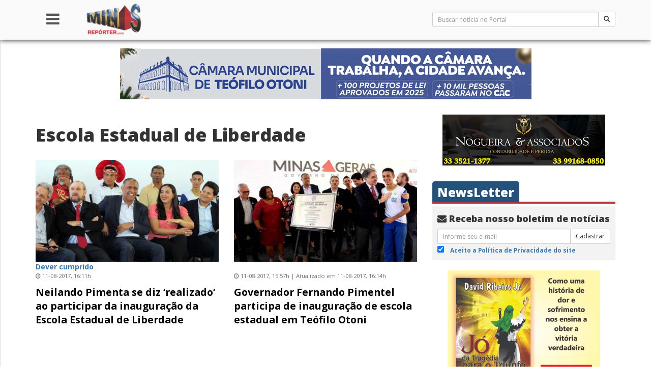

--- FILE ---
content_type: text/html; charset=UTF-8
request_url: https://www.minasreporter.com/tag/escola-estadual-de-liberdade/
body_size: 95577
content:
<!DOCTYPE html>
<html lang="pt-BR">
<head>
    <meta charset="UTF-8">
    <meta http-equiv="X-UA-Compatible" content="IE=edge">
    <meta name="viewport" content="width=device-width, initial-scale=1.0">
    <meta name="author" content="TJG Web - Talles Gazel - http://www.tjgweb.com.br" />
    <meta name="description" content="De mineiros para mineiros" />

    <link rel="pingback" href="https://www.minasreporter.com/xmlrpc.php">
    <meta property="fb:app_id" content="815833935105299" />
    <!-- HTML5 shim e Respond.js para suporte no IE8 de elementos HTML5 e media queries -->
    <!-- ALERTA: Respond.js não funciona se você visualizar uma página file:// -->
    <!--[if lt IE 9]>
      <script src="https://oss.maxcdn.com/html5shiv/3.7.3/html5shiv.min.js"></script>
      <script src="https://oss.maxcdn.com/respond/1.4.2/respond.min.js"></script>
    <![endif]-->

    <script async src="//pagead2.googlesyndication.com/pagead/js/adsbygoogle.js"></script>
    <script>
        (adsbygoogle = window.adsbygoogle || []).push({
            google_ad_client: "ca-pub-3194274938661159",
            enable_page_level_ads: true
        });
    </script>

    <title>Escola Estadual de Liberdade &#8211; Minas Repórter</title>
<link rel='dns-prefetch' href='//secure.gravatar.com' />
<link rel='dns-prefetch' href='//s.w.org' />
<link rel="alternate" type="application/rss+xml" title="Feed para Minas Repórter &raquo;" href="https://www.minasreporter.com/feed/" />
<link rel="alternate" type="application/rss+xml" title="Feed de comentários para Minas Repórter &raquo;" href="https://www.minasreporter.com/comments/feed/" />
<link rel="alternate" type="application/rss+xml" title="Feed de tag para Minas Repórter &raquo; Escola Estadual de Liberdade" href="https://www.minasreporter.com/tag/escola-estadual-de-liberdade/feed/" />
<!-- This site uses the Google Analytics by ExactMetrics plugin v6.0.2 - Using Analytics tracking - https://www.exactmetrics.com/ -->
<script type="text/javascript" data-cfasync="false">
	var em_version         = '6.0.2';
	var em_track_user      = true;
	var em_no_track_reason = '';
	
	var disableStr = 'ga-disable-UA-75703461-1';

	/* Function to detect opted out users */
	function __gaTrackerIsOptedOut() {
		return document.cookie.indexOf(disableStr + '=true') > -1;
	}

	/* Disable tracking if the opt-out cookie exists. */
	if ( __gaTrackerIsOptedOut() ) {
		window[disableStr] = true;
	}

	/* Opt-out function */
	function __gaTrackerOptout() {
	  document.cookie = disableStr + '=true; expires=Thu, 31 Dec 2099 23:59:59 UTC; path=/';
	  window[disableStr] = true;
	}

	if ( 'undefined' === typeof gaOptout ) {
		function gaOptout() {
			__gaTrackerOptout();
		}
	}
	
	if ( em_track_user ) {
		(function(i,s,o,g,r,a,m){i['GoogleAnalyticsObject']=r;i[r]=i[r]||function(){
			(i[r].q=i[r].q||[]).push(arguments)},i[r].l=1*new Date();a=s.createElement(o),
			m=s.getElementsByTagName(o)[0];a.async=1;a.src=g;m.parentNode.insertBefore(a,m)
		})(window,document,'script','//www.google-analytics.com/analytics.js','__gaTracker');

window.ga = __gaTracker;		__gaTracker('create', 'UA-75703461-1', 'auto');
		__gaTracker('set', 'forceSSL', true);
		__gaTracker('send','pageview');
		__gaTracker( function() { window.ga = __gaTracker; } );
	} else {
		console.log( "" );
		(function() {
			/* https://developers.google.com/analytics/devguides/collection/analyticsjs/ */
			var noopfn = function() {
				return null;
			};
			var noopnullfn = function() {
				return null;
			};
			var Tracker = function() {
				return null;
			};
			var p = Tracker.prototype;
			p.get = noopfn;
			p.set = noopfn;
			p.send = noopfn;
			var __gaTracker = function() {
				var len = arguments.length;
				if ( len === 0 ) {
					return;
				}
				var f = arguments[len-1];
				if ( typeof f !== 'object' || f === null || typeof f.hitCallback !== 'function' ) {
					console.log( 'Not running function __gaTracker(' + arguments[0] + " ....) because you are not being tracked. " + em_no_track_reason );
					return;
				}
				try {
					f.hitCallback();
				} catch (ex) {

				}
			};
			__gaTracker.create = function() {
				return new Tracker();
			};
			__gaTracker.getByName = noopnullfn;
			__gaTracker.getAll = function() {
				return [];
			};
			__gaTracker.remove = noopfn;
			window['__gaTracker'] = __gaTracker;
			window.ga = __gaTracker;		})();
		}
</script>
<!-- / Google Analytics by ExactMetrics -->
		<script type="text/javascript">
			window._wpemojiSettings = {"baseUrl":"https:\/\/s.w.org\/images\/core\/emoji\/12.0.0-1\/72x72\/","ext":".png","svgUrl":"https:\/\/s.w.org\/images\/core\/emoji\/12.0.0-1\/svg\/","svgExt":".svg","source":{"concatemoji":"https:\/\/www.minasreporter.com\/wp-includes\/js\/wp-emoji-release.min.js?ver=5.4.18"}};
			/*! This file is auto-generated */
			!function(e,a,t){var n,r,o,i=a.createElement("canvas"),p=i.getContext&&i.getContext("2d");function s(e,t){var a=String.fromCharCode;p.clearRect(0,0,i.width,i.height),p.fillText(a.apply(this,e),0,0);e=i.toDataURL();return p.clearRect(0,0,i.width,i.height),p.fillText(a.apply(this,t),0,0),e===i.toDataURL()}function c(e){var t=a.createElement("script");t.src=e,t.defer=t.type="text/javascript",a.getElementsByTagName("head")[0].appendChild(t)}for(o=Array("flag","emoji"),t.supports={everything:!0,everythingExceptFlag:!0},r=0;r<o.length;r++)t.supports[o[r]]=function(e){if(!p||!p.fillText)return!1;switch(p.textBaseline="top",p.font="600 32px Arial",e){case"flag":return s([127987,65039,8205,9895,65039],[127987,65039,8203,9895,65039])?!1:!s([55356,56826,55356,56819],[55356,56826,8203,55356,56819])&&!s([55356,57332,56128,56423,56128,56418,56128,56421,56128,56430,56128,56423,56128,56447],[55356,57332,8203,56128,56423,8203,56128,56418,8203,56128,56421,8203,56128,56430,8203,56128,56423,8203,56128,56447]);case"emoji":return!s([55357,56424,55356,57342,8205,55358,56605,8205,55357,56424,55356,57340],[55357,56424,55356,57342,8203,55358,56605,8203,55357,56424,55356,57340])}return!1}(o[r]),t.supports.everything=t.supports.everything&&t.supports[o[r]],"flag"!==o[r]&&(t.supports.everythingExceptFlag=t.supports.everythingExceptFlag&&t.supports[o[r]]);t.supports.everythingExceptFlag=t.supports.everythingExceptFlag&&!t.supports.flag,t.DOMReady=!1,t.readyCallback=function(){t.DOMReady=!0},t.supports.everything||(n=function(){t.readyCallback()},a.addEventListener?(a.addEventListener("DOMContentLoaded",n,!1),e.addEventListener("load",n,!1)):(e.attachEvent("onload",n),a.attachEvent("onreadystatechange",function(){"complete"===a.readyState&&t.readyCallback()})),(n=t.source||{}).concatemoji?c(n.concatemoji):n.wpemoji&&n.twemoji&&(c(n.twemoji),c(n.wpemoji)))}(window,document,window._wpemojiSettings);
		</script>
		<style type="text/css">
img.wp-smiley,
img.emoji {
	display: inline !important;
	border: none !important;
	box-shadow: none !important;
	height: 1em !important;
	width: 1em !important;
	margin: 0 .07em !important;
	vertical-align: -0.1em !important;
	background: none !important;
	padding: 0 !important;
}
</style>
	<link rel='stylesheet' id='flagallery-css'  href='https://www.minasreporter.com/wp-content/plugins/flash-album-gallery/assets/flagallery.css?ver=5.8.3' type='text/css' media='all' />
<link rel='stylesheet' id='wp-block-library-css'  href='https://www.minasreporter.com/wp-includes/css/dist/block-library/style.min.css?ver=5.4.18' type='text/css' media='all' />
<style id='wp-block-library-inline-css' type='text/css'>
.has-text-align-justify{text-align:justify;}
</style>
<link rel='stylesheet' id='advpsStyleSheet-css'  href='http://www.minasreporter.com/wp-content/plugins/advanced-post-slider/advps-style.css?ver=5.4.18' type='text/css' media='all' />
<link rel='stylesheet' id='contact-form-7-css'  href='https://www.minasreporter.com/wp-content/plugins/contact-form-7/includes/css/styles.css?ver=5.1.8' type='text/css' media='all' />
<link rel='stylesheet' id='wp-polls-css'  href='https://www.minasreporter.com/wp-content/plugins/wp-polls/polls-css.css?ver=2.75.4' type='text/css' media='all' />
<style id='wp-polls-inline-css' type='text/css'>
.wp-polls .pollbar {
	margin: 1px;
	font-size: 6px;
	line-height: 8px;
	height: 8px;
	background-image: url('https://www.minasreporter.com/wp-content/plugins/wp-polls/images/default/pollbg.gif');
	border: 1px solid #c8c8c8;
}

</style>
<link rel='stylesheet' id='tjg-style-css'  href='https://www.minasreporter.com/wp-content/themes/bootstrap/style.css?ver=5.4.18' type='text/css' media='all' />
<link rel='stylesheet' id='newsletter-css'  href='https://www.minasreporter.com/wp-content/plugins/newsletter/style.css?ver=6.6.5' type='text/css' media='all' />
<link rel='stylesheet' id='addtoany-css'  href='https://www.minasreporter.com/wp-content/plugins/add-to-any/addtoany.min.css?ver=1.15' type='text/css' media='all' />
<link rel='stylesheet' id='cyclone-template-style-dark-0-css'  href='https://www.minasreporter.com/wp-content/plugins/cyclone-slider-2/templates/dark/style.css?ver=2.13.0' type='text/css' media='all' />
<link rel='stylesheet' id='cyclone-template-style-default-0-css'  href='https://www.minasreporter.com/wp-content/plugins/cyclone-slider-2/templates/default/style.css?ver=2.13.0' type='text/css' media='all' />
<link rel='stylesheet' id='cyclone-template-style-standard-0-css'  href='https://www.minasreporter.com/wp-content/plugins/cyclone-slider-2/templates/standard/style.css?ver=2.13.0' type='text/css' media='all' />
<link rel='stylesheet' id='cyclone-template-style-thumbnails-0-css'  href='https://www.minasreporter.com/wp-content/plugins/cyclone-slider-2/templates/thumbnails/style.css?ver=2.13.0' type='text/css' media='all' />
<link rel='stylesheet' id='jetpack_css-css'  href='https://www.minasreporter.com/wp-content/plugins/jetpack/css/jetpack.css?ver=8.5.3' type='text/css' media='all' />
<script type='text/javascript' src='https://www.minasreporter.com/wp-content/themes/bootstrap/js/jquery.min.js?ver=2.1.1'></script>
<script type='text/javascript'>
/* <![CDATA[ */
var exactmetrics_frontend = {"js_events_tracking":"true","download_extensions":"zip,mp3,mpeg,pdf,docx,pptx,xlsx,rar","inbound_paths":"[{\"path\":\"\\\/go\\\/\",\"label\":\"affiliate\"},{\"path\":\"\\\/recommend\\\/\",\"label\":\"affiliate\"}]","home_url":"https:\/\/www.minasreporter.com","hash_tracking":"false"};
/* ]]> */
</script>
<script type='text/javascript' src='https://www.minasreporter.com/wp-content/plugins/google-analytics-dashboard-for-wp/assets/js/frontend.min.js?ver=6.0.2'></script>
<script type='text/javascript' src='https://www.minasreporter.com/wp-content/plugins/add-to-any/addtoany.min.js?ver=1.1'></script>
<script type='text/javascript' src='http://www.minasreporter.com/wp-content/plugins/advanced-post-slider/js/advps.frnt.script.js?ver=5.4.18'></script>
<script type='text/javascript' src='http://www.minasreporter.com/wp-content/plugins/advanced-post-slider/bxslider/jquery.bxslider.min.js?ver=5.4.18'></script>
<link rel='https://api.w.org/' href='https://www.minasreporter.com/wp-json/' />
<link rel="EditURI" type="application/rsd+xml" title="RSD" href="https://www.minasreporter.com/xmlrpc.php?rsd" />
<link rel="wlwmanifest" type="application/wlwmanifest+xml" href="https://www.minasreporter.com/wp-includes/wlwmanifest.xml" /> 
<meta name="generator" content="WordPress 5.4.18" />

<script data-cfasync="false">
window.a2a_config=window.a2a_config||{};a2a_config.callbacks=[];a2a_config.overlays=[];a2a_config.templates={};a2a_localize = {
	Share: "Compartilhar",
	Save: "Salvar",
	Subscribe: "Inscrever",
	Email: "Email",
	Bookmark: "Favoritos",
	ShowAll: "Mostrar tudo",
	ShowLess: "Mostrar menos",
	FindServices: "Procurar serviço(s)",
	FindAnyServiceToAddTo: "Encontrar rapidamente qualquer serviço para",
	PoweredBy: "Serviço fornecido por",
	ShareViaEmail: "Share via email",
	SubscribeViaEmail: "Subscribe via email",
	BookmarkInYourBrowser: "Adicionar aos favoritos",
	BookmarkInstructions: "Press Ctrl+D or \u2318+D to bookmark this page",
	AddToYourFavorites: "Adicionar a favoritos",
	SendFromWebOrProgram: "Send from any email address or email program",
	EmailProgram: "Email program",
	More: "More&#8230;",
	ThanksForSharing: "Thanks for sharing!",
	ThanksForFollowing: "Thanks for following!"
};

(function(d,s,a,b){a=d.createElement(s);b=d.getElementsByTagName(s)[0];a.async=1;a.src="https://static.addtoany.com/menu/page.js";b.parentNode.insertBefore(a,b);})(document,"script");
</script>

<!-- This site is using AdRotate v5.8.2 to display their advertisements - https://ajdg.solutions/ -->
<!-- AdRotate CSS -->
<style type="text/css" media="screen">
	.g { margin:0px; padding:0px; overflow:hidden; line-height:1; zoom:1; }
	.g img { height:auto; }
	.g-col { position:relative; float:left; }
	.g-col:first-child { margin-left: 0; }
	.g-col:last-child { margin-right: 0; }
	.g-1 {  margin: 0 auto; }
	.g-2 {  margin: 0 auto; }
	.g-3 {  margin: 0 auto; }
	.g-4 {  margin: 0 auto; }
	.g-5 {  margin: 0 auto; }
	.g-6 {  margin: 0 auto; }
	.g-7 {  margin: 0 auto; }
	.g-8 {  margin: 0 auto; }
	.g-9 {  margin: 0 auto; }
	.g-10 {  margin: 0 auto; }
	.g-11 {  margin: 0 auto; }
	.g-12 {  margin: 0 auto; }
	.g-13 {  margin: 0 auto; }
	.g-14 {  margin: 0 auto; }
	.g-15 {  margin: 0 auto; }
	.g-16 {  margin: 0 auto; }
	.g-17 {  margin: 0 auto; }
	.g-18 {  margin: 0 auto; }
	.g-19 {  margin: 0 auto; }
	.g-20 {  margin: 0 auto; }
	.g-21 {  margin: 0 auto; }
	.g-22 { margin:15px;  float:left; clear:left; }
	.g-23 {  margin: 0 auto; }
	.g-24 {  margin: 0 auto; }
	.g-25 {  margin: 0 auto; }
	.g-26 {  margin: 0 auto; }
	@media only screen and (max-width: 480px) {
		.g-col, .g-dyn, .g-single { width:100%; margin-left:0; margin-right:0; }
	}
</style>
<!-- /AdRotate CSS -->

<meta name="generator" content="Site Kit by Google 1.8.1" />	<!-- Favicon Start -->
		<!-- Favicon Version 2.1 : Site : Visit Superbcodes.com-->
				<link rel="icon" href="http://www.minasreporter.com/favicon.ico" type="image/x-icon" />
			<!-- Favicom End -->
	
<!-- <meta name='Grand Flagallery' content='5.8.3' /> -->

<!-- Jetpack Open Graph Tags -->
<meta property="og:type" content="website" />
<meta property="og:title" content="Escola Estadual de Liberdade &#8211; Minas Repórter" />
<meta property="og:url" content="https://www.minasreporter.com/tag/escola-estadual-de-liberdade/" />
<meta property="og:site_name" content="Minas Repórter" />
<meta property="og:image" content="https://s0.wp.com/i/blank.jpg" />
<meta property="og:locale" content="pt_BR" />

<!-- End Jetpack Open Graph Tags -->
</head>

<body class="archive tag tag-escola-estadual-de-liberdade tag-3719">
<div id="fb-root"></div>
<div id="wrapper">

    <!-- Sidebar -->
    <!-- Sidebar -->
<div id="sidebar-wrapper">
    <div class="sidebar-nav">
        <ul class="nav nav-pills nav-stacked">
            <li role="presentation"><a href="https://www.minasreporter.com"><i class="fa fa-home" aria-hidden="true"></i> Home</a></li>

            <li role="presentation" class="dropdown">
                <a class="dropdown-toggle" data-toggle="dropdown" href="#" role="button" aria-haspopup="true" aria-expanded="false">
                    Institucional <span class="caret"></span>
                </a>
                <ul class="dropdown-menu">
                    <li role="presentation"><a href="https://www.minasreporter.com/?page_id=46">Expediente</a></li>
                    <li role="presentation"><a href="https://www.minasreporter.com/?page_id=50">Sobre Nós</a></li>
                    <li role="presentation"><a href="https://www.minasreporter.com/?page_id=52">Código de Ética</a></li>
                    <li role="presentation"><a href="https://www.minasreporter.com/?page_id=54">Política de Privacidade</a></li>
                    <li role="presentation"><a href="https://www.minasreporter.com/?page_id=56">Trabalhe Conosco</a></li>
                    <li role="presentation"><a href="https://www.minasreporter.com/?page_id=60">Envie Notícias</a></li>
                    <li role="presentation"><a href="https://www.minasreporter.com/?page_id=62">Anuncie no Portal</a></li>
                    <li role="presentation"><a href="https://www.minasreporter.com/?page_id=64">Fale Conosco</a></li>
                </ul>
            </li>

            <li role="presentation" class="dropdown">
                <a class="dropdown-toggle" data-toggle="dropdown" href="#" role="button" aria-haspopup="true" aria-expanded="false">
                    Notícias <span class="caret"></span>
                </a>
                <ul class="dropdown-menu">
                    <li role="presentation"><a href="https://www.minasreporter.com/recentes/">Mais Recentes</a></li>
                    <li role="presentation"><a href="https://www.minasreporter.com/mais-lidas/">Mais Lidas</a></li>
                    <li role="presentation"><a href="https://www.minasreporter.com/?cat=2420">Gerais</a></li>
                    <li role="presentation"><a href="https://www.minasreporter.com/?cat=5">Brasil</a></li>
                    <li role="presentation"><a href="https://www.minasreporter.com/?cat=14">Minas</a></li>
                    <li role="presentation"><a href="https://www.minasreporter.com/?cat=26">Entrevistas</a></li>
                    <li role="presentation"><a href="https://www.minasreporter.com/?cat=4">Artigos</a></li>
                    <li role="presentation"><a href="https://www.minasreporter.com/?cat=12">Editoriais</a></li>
                </ul>
            </li>

            <li role="presentation" class="dropdown">
                <a class="dropdown-toggle" data-toggle="dropdown" href="#" role="button" aria-haspopup="true" aria-expanded="false">
                    Seções <span class="caret"></span>
                </a>
                <ul class="dropdown-menu">
                    <li role="presentation"><a href="https://www.minasreporter.com/?cat=2418">Cidades</a></li>
                    <li role="presentation"><a href="https://www.minasreporter.com/?cat=2419">Cultura</a></li>
                    <li role="presentation"><a href="https://www.minasreporter.com/?cat=24">Economia e Negócios</a></li>
                    <li role="presentation"><a href="https://www.minasreporter.com/?cat=27">Esporte</a></li>
                    <li role="presentation"><a href="https://www.minasreporter.com/?cat=28">Policial</a></li>
                    <li role="presentation"><a href="https://www.minasreporter.com/?cat=29">Política</a></li>
                    <li role="presentation"><a href="https://www.minasreporter.com/?cat=2421">Sociedade</a></li>
                </ul>
            </li>

            <li role="presentation" class="dropdown">
                <a class="dropdown-toggle" data-toggle="dropdown" href="#" role="button" aria-haspopup="true" aria-expanded="false">
                    Canais <span class="caret"></span>
                </a>
                <ul class="dropdown-menu">
                    <li role="presentation"><a href="https://www.minasreporter.com/?cat=9">Humor</a></li>
                    <li role="presentation"><a href="https://www.minasreporter.com/?cat=8">Enquetes</a></li>
                    <li role="presentation"><a href="https://www.minasreporter.com/?cat=11">Veículos</a></li>
                </ul>
            </li>

            <li role="presentation" class="dropdown">
                <a class="dropdown-toggle" data-toggle="dropdown" href="#" role="button" aria-haspopup="true" aria-expanded="false">
                    Colunistas <span class="caret"></span>
                </a>
                <ul class="dropdown-menu">
                    <li role="presentation"><a href="https://www.minasreporter.com/?author=3">David Ribeiro Jr.</a></li>
                    <li role="presentation"><a href="https://www.minasreporter.com/?author=8">Jorge Medina</a></li>
                    <li role="presentation"><a href="https://www.minasreporter.com/?author=7">Carlos Liesner</a></li>
                    <li role="presentation"><a href="https://www.minasreporter.com/?author=5">Gilclér Regina</a></li>
                </ul>
            </li>

        </ul>
    </div>
</div><!-- /#sidebar-wrapper -->    <!-- /#sidebar-wrapper -->
    
    <div id="page-content-wrapper">

        <header class="site-header navbar-fixed-top">
            <div class="container">
                <div class="row">

                    <!-- Menu -->
                    <div class="col-xs-2 col-md-1 text-center">
                        <a href="#menu-toggle" id="menu-toggle"><h2><i class="fa fa-bars" aria-hidden="true"></i></h2></a>
                    </div><!-- Menu -->

                    <!-- Logo -->
                    <div class="col-xs-10 col-md-7">
                        <a href="https://www.minasreporter.com">
                            <img class="logo-menu" src="https://www.minasreporter.com/wp-content/themes/bootstrap/img/logo.png" alt="Minas Reporter">
                        </a>
                        <a href="#!" class="pull-right visible-xs link-black" onclick="searchToggle()"><h2><i class="fa fa-search" aria-hidden="true" id="search-toggle-icon"></i></h2></a>
                    </div><!-- Logo -->

                    <!-- Barra de pesquisa -->
                    <div class="col-xs-12 col-md-4" id="busca-bar">
                        <span class="hidden-xs"><form action="https://www.minasreporter.com/" method="get" accept-charset="utf-8" id="searchform" role="search">
    <div class="input-group input-group-sm">
        <input type="text" name="s" id="s" value="" class="form-control input-sm" placeholder="Buscar notícia no Portal">
          <span class="input-group-btn">
            <button type="submit" id="searchsubmit" class="btn btn-default"><span class="glyphicon glyphicon-search" aria-hidden="true"></span></button>
          </span>
    </div>
</form></span>
                        <span id="searchform-toggle"><form action="https://www.minasreporter.com/" method="get" accept-charset="utf-8" id="searchform" role="search">
    <div class="input-group input-group-sm">
        <input type="text" name="s" id="s" value="" class="form-control input-sm" placeholder="Buscar notícia no Portal">
          <span class="input-group-btn">
            <button type="submit" id="searchsubmit" class="btn btn-default"><span class="glyphicon glyphicon-search" aria-hidden="true"></span></button>
          </span>
    </div>
</form></span>
                    </div><!-- Barra de pesquisa -->

                </div><!-- row -->
            </div><!-- container -->
        </header>

        <script type="text/javascript">
            // Side Menu
            $("#menu-toggle").click(function(e) {
                e.preventDefault();
                $("#wrapper").toggleClass("toggled");
            });

            var search = false;
            $('#searchform-toggle').hide();
            function searchToggle() {
                search = !search;
                if (search == true) {
                    $('#searchform-toggle').show();
                    $('#search-toggle-icon').removeClass('fa-search');
                    $('#search-toggle-icon').addClass('fa-times');
                } else {
                    $('#searchform-toggle').hide();
                    $('#search-toggle-icon').removeClass('fa-times');
                    $('#search-toggle-icon').addClass('fa-search');
                }
            }
        </script>

        <div class="container-fluid line-bottom  has-navbar-fixed-top hidden-xs" role="banner">
            <div class="row text-center">
                <div class="g g-1"><div class="g-single a-72"><a href="https://www.teofilootoni.mg.leg.br/" target="_blank"><img src="http://www.minasreporter.com/wp-content/uploads/2025/12/ANUNCIO_TETO_DESKTOP_728_90.jpg"></a></div></div>            </div>
        </div>

        <div class="container-fluid line-bottom  has-navbar-fixed-top visible-xs" role="banner">
            <div class="row text-center">
                <div class="g g-2"><div class="g-single a-70"><a href="https://www.teofilootoni.mg.leg.br/" target="_blank"><img src="http://www.minasreporter.com/wp-content/uploads/2025/12/ANUNCIO_TETO_DESKTOP_320_100.jpg"></a></div></div>            </div>
        </div>    <div class="container">
        <div class="row">
            <section id="primary" class="content-area col-xs-12 col-sm-8 col-md-8" role="main">

                                    <div class="row">
                        <header class="entry-header col-bottom col-xs-12">
                            <h1 class="page-title">Escola Estadual de Liberdade</h1>                        </header>
                    </div>

                    <div class="row">
                    <article id="post-19005" class="col-xs-12 col-md-6 box-content col-bottom post-19005 post type-post status-publish format-standard has-post-thumbnail hentry category-destacadas category-mucuri category-politica tag-dever-cumprido tag-escola-estadual-de-liberdade tag-fernando-pimentel tag-inauguracao tag-lajinha tag-neilando-pimenta tag-obras-publicas">
    <a href="https://www.minasreporter.com/neilando-pimenta-se-diz-realizado-ao-participar-da-inauguracao-da-escola-estadual-de-liberdade/" title="Neilando Pimenta se diz ‘realizado’ ao participar da inauguração da Escola Estadual de Liberdade">
        <img width="460" height="270" src="https://www.minasreporter.com/wp-content/uploads/2017/08/neilando-pimental-na-inauguracao-da-escola-de-liberdade-460x270.jpg" class="thumbnail-medium wp-post-image" alt="" srcset="https://www.minasreporter.com/wp-content/uploads/2017/08/neilando-pimental-na-inauguracao-da-escola-de-liberdade-460x270.jpg 460w, https://www.minasreporter.com/wp-content/uploads/2017/08/neilando-pimental-na-inauguracao-da-escola-de-liberdade.jpg 750w" sizes="(max-width: 460px) 100vw, 460px" />    </a>
    <div class="text-left">
        <span class="metabox">Dever cumprido</span><br/>        <div class="entry-meta">
            <div><i class="fa fa-clock-o" aria-hidden="true"></i> 11-08-2017, 16:11h</div>        </div>
        <a class="home-title-large" href="https://www.minasreporter.com/neilando-pimenta-se-diz-realizado-ao-participar-da-inauguracao-da-escola-estadual-de-liberdade/"
           title="Neilando Pimenta se diz ‘realizado’ ao participar da inauguração da Escola Estadual de Liberdade">Neilando Pimenta se diz ‘realizado’ ao participar da inauguração da Escola Estadual de Liberdade</a>
    </div>
</article><!-- #post -->
<hr class="col-xs-12 visible-xs"/><article id="post-18999" class="col-xs-12 col-md-6 box-content col-bottom post-18999 post type-post status-publish format-standard has-post-thumbnail hentry category-cidades category-destacadas category-minas category-mucuri tag-daniel-sucupira tag-escola-estadual-de-liberdade tag-fernando-pimentel tag-inauguracao tag-neilando-pimenta tag-obras-publicas tag-teofilo-otoni">
    <a href="https://www.minasreporter.com/governador-fernando-pimentel-participa-de-inauguracao-de-escola-estadual-em-teofilo-otoni/" title="Governador Fernando Pimentel participa de inauguração de escola estadual em Teófilo Otoni">
        <img width="460" height="270" src="https://www.minasreporter.com/wp-content/uploads/2017/08/governador-pimentel-na-escola-da-lajinha-460x270.jpg" class="thumbnail-medium wp-post-image" alt="" srcset="https://www.minasreporter.com/wp-content/uploads/2017/08/governador-pimentel-na-escola-da-lajinha-460x270.jpg 460w, https://www.minasreporter.com/wp-content/uploads/2017/08/governador-pimentel-na-escola-da-lajinha.jpg 750w" sizes="(max-width: 460px) 100vw, 460px" />    </a>
    <div class="text-left">
        <span class="metabox">&nbsp;</span><br/>        <div class="entry-meta">
            <div><i class="fa fa-clock-o" aria-hidden="true"></i> 11-08-2017, 15:57h | Atualizado em 11-08-2017, 16:14h</div>        </div>
        <a class="home-title-large" href="https://www.minasreporter.com/governador-fernando-pimentel-participa-de-inauguracao-de-escola-estadual-em-teofilo-otoni/"
           title="Governador Fernando Pimentel participa de inauguração de escola estadual em Teófilo Otoni">Governador Fernando Pimentel participa de inauguração de escola estadual em Teófilo Otoni</a>
    </div>
</article><!-- #post -->
<hr class="col-xs-12 visible-xs"/><article id="post-18503" class="col-xs-12 col-md-6 box-content col-bottom post-18503 post type-post status-publish format-standard has-post-thumbnail hentry category-cidades category-destacadas category-gerais category-mucuri tag-comunidade-da-lajinha tag-educacao tag-escola-estadual-de-liberdade tag-neilando-pimenta">
    <a href="https://www.minasreporter.com/nova-sede-da-escola-estadual-de-liberdade-muda-a-rotina-da-comunidade-de-lajinha/" title="Nova sede da Escola Estadual de Liberdade muda a rotina da Comunidade de Lajinha">
        <img width="460" height="270" src="https://www.minasreporter.com/wp-content/uploads/2017/07/escola-estadual-da-lajinha-460x270.jpg" class="thumbnail-medium wp-post-image" alt="" srcset="https://www.minasreporter.com/wp-content/uploads/2017/07/escola-estadual-da-lajinha-460x270.jpg 460w, https://www.minasreporter.com/wp-content/uploads/2017/07/escola-estadual-da-lajinha.jpg 750w" sizes="(max-width: 460px) 100vw, 460px" />    </a>
    <div class="text-left">
        <span class="metabox">Educação</span><br/>        <div class="entry-meta">
            <div><i class="fa fa-clock-o" aria-hidden="true"></i> 12-07-2017, 17:21h | Atualizado em 12-07-2017, 17:22h</div>        </div>
        <a class="home-title-large" href="https://www.minasreporter.com/nova-sede-da-escola-estadual-de-liberdade-muda-a-rotina-da-comunidade-de-lajinha/"
           title="Nova sede da Escola Estadual de Liberdade muda a rotina da Comunidade de Lajinha">Nova sede da Escola Estadual de Liberdade muda a rotina da Comunidade de Lajinha</a>
    </div>
</article><!-- #post -->
<hr class="col-xs-12 visible-xs"/>                    </div>

                    <div class="clearfix line-bottom"></div>

                    <div class="row line-bottom">
                        <div class="col-xs-6 text-left">
    </div>
<div class="col-xs-6 text-right">
    </div>                    </div>

                                </section><!-- #primary -->

            
<aside id="secondary" class="col-xs-12 col-sm-4 col-md-4" role="complementary">

    <div class="widget col-bottom text-center">
        <div class="g g-6"><div class="g-single a-32"><a href="https://www.facebook.com/ContabilidadeNogueira/?fref=ts" target="_blank"><img src="http://www.minasreporter.com/wp-content/uploads/2019/09/Nogueira_320-X-100.jpg"></a></div></div>    </div>

    <div class="widget col-bottom">
        <h3 class="h3 home-topic">
    <a class="topic-title" href="#" title="Receba nosso boletim de notícias">NewsLetter</a>
</h3>
<div class="home-news-letter">
    <h1 class="h4"><i class="fa fa-envelope" aria-hidden="true"></i> Receba nosso boletim de notícias</h1>

    <form class="form" method="post"
          action="https://www.minasreporter.com/wp-content/plugins/newsletter/do/subscribe.php">

        <div class="input-group input-group-sm">
            <input type="email" name="ne" class="form-control" placeholder="Informe seu e-mail" aria-describedby="basic-addon2">
            <span class="input-group-btn">
                <button type="submit" class="newsletter-submit btn btn-default">Cadastrar</button>
            </span>
        </div>

        <label>
            <input type="checkbox" name="ny" required checked> &nbsp;&nbsp;<a
                    target="_blank" href="https://www.minasreporter.com/?page_id=91" class="small black-text">Aceito
                a Política de Privacidade do site</a>
        </label>

        <script type="text/javascript">
//            <![CDATA[
            if (typeof newsletter_check !== "function") {
                window.newsletter_check = function (f) {
                    var re = /^([a-zA-Z0-9_\.\-\+])+\@(([a-zA-Z0-9\-]{1,})+\.)+([a-zA-Z0-9]{2,})+$/;
                    if (!re.test(f.elements["ne"].value)) {
                        alert("Formato de email inválido");
                        return false;
                    }
                    if (f.elements["ny"] && !f.elements["ny"].checked) {
                        alert("É necessário aceitar a Política de Privacidade do site");
                        return false;
                    }
                    return true;
                }
            }
//            ]]>
        </script>
    </form>
</div>    </div>

    <div class="widget col-bottom text-center hidden-xs">
        <div class="g g-20"><div class="g-single a-27"><a href="https://www.amazon.com.br/gp/product/B01CDZAXTW/ref=as_li_qf_asin_il_tl?ie=UTF8&tag=santhar-20&creative=9325&linkCode=as2&creativeASIN=B01CDZAXTW&linkId=4fd826d3aa20f7727da7ff0aa49f8b60"_blank"><img src="http://www.minasreporter.com/wp-content/uploads/2016/03/Jo_livro.jpg"></a></div></div>    </div>
    <div class="widget col-bottom text-center visible-xs">
        <!-- Either there are no banners, they are disabled or none qualified for this location! -->    </div>

    <div class="col-bottom">
        <div class="sidebar-noticia-menu">
    <!-- Nav tabs -->
    <ul class="nav nav-tabs" role="tablist">
        <li role="presentation" class="active">
            <a href="#ultimas" aria-controls="ultimas" role="tab" data-toggle="tab">Mais Recentes</a>
        </li>
        <li role="presentation">
            <a href="#lidas" aria-controls="lidas" role="tab" data-toggle="tab">+ Lidas</a>
        </li>
    </ul>
</div>
<div class="sidebar-noticia-container">
    <!-- Tab panes -->
    <div class="tab-content home-side-noticia">

        <div role="tabpanel" class="tab-pane active" id="ultimas">
                            <article class="media">
                    <div class="media-left media-middle">
                        <a href="https://www.minasreporter.com/interesses-politicos-dos-integrantes-nao-podem-ser-maiores-do-que-os-interesses-da-amuc-diz-o-presidente-marinho/" title="“Interesses políticos dos integrantes não podem ser maiores do que os interesses da AMUC”, diz o presidente Marinho">
                            <img width="100" height="80" src="https://www.minasreporter.com/wp-content/uploads/2026/01/10-100x80.jpg" class="media-object wp-post-image" alt="" />                        </a>
                    </div>
                    <div class="media-body">
                        <h3 class="media-heading h5">
                            <span class="metabox h6">Reeleito</span><br/>                            <a href="https://www.minasreporter.com/interesses-politicos-dos-integrantes-nao-podem-ser-maiores-do-que-os-interesses-da-amuc-diz-o-presidente-marinho/" title="“Interesses políticos dos integrantes não podem ser maiores do que os interesses da AMUC”, diz o presidente Marinho"
                               class="home-title-medium">“Interesses políticos dos integrantes não podem ser maiores do que os interesses da AMUC”, diz...</a>
                        </h3>
                    </div>
                </article>
                <hr>
                            <article class="media">
                    <div class="media-left media-middle">
                        <a href="https://www.minasreporter.com/prefeito-fabio-marinho-de-teofilo-otoni-e-reeleito-presidente-da-amuc-para-o-exercicio-2026/" title="Prefeito Fábio Marinho, de Teófilo Otoni, é reeleito presidente da AMUC para o exercício 2026">
                            <img width="100" height="80" src="https://www.minasreporter.com/wp-content/uploads/2026/01/1-100x80.jpg" class="media-object wp-post-image" alt="" />                        </a>
                    </div>
                    <div class="media-body">
                        <h3 class="media-heading h5">
                            <span class="metabox h6">Vale do Mucuri</span><br/>                            <a href="https://www.minasreporter.com/prefeito-fabio-marinho-de-teofilo-otoni-e-reeleito-presidente-da-amuc-para-o-exercicio-2026/" title="Prefeito Fábio Marinho, de Teófilo Otoni, é reeleito presidente da AMUC para o exercício 2026"
                               class="home-title-medium">Prefeito Fábio Marinho, de Teófilo Otoni, é reeleito presidente da AMUC para o exercício 2026</a>
                        </h3>
                    </div>
                </article>
                <hr>
                            <article class="media">
                    <div class="media-left media-middle">
                        <a href="https://www.minasreporter.com/estudantes-mineiros-podem-se-inscrever-no-sisu-2026-ate-sexta-feira-23-1/" title="Estudantes mineiros podem se inscrever no Sisu 2026 até sexta-feira (23/1)">
                            <img width="100" height="80" src="https://www.minasreporter.com/wp-content/uploads/2021/04/Agência-Brasil-SISU-100x80.jpg" class="media-object wp-post-image" alt="" />                        </a>
                    </div>
                    <div class="media-body">
                        <h3 class="media-heading h5">
                            <span class="metabox h6">Educação</span><br/>                            <a href="https://www.minasreporter.com/estudantes-mineiros-podem-se-inscrever-no-sisu-2026-ate-sexta-feira-23-1/" title="Estudantes mineiros podem se inscrever no Sisu 2026 até sexta-feira (23/1)"
                               class="home-title-medium">Estudantes mineiros podem se inscrever no Sisu 2026 até sexta-feira (23/1)</a>
                        </h3>
                    </div>
                </article>
                <hr>
                            <article class="media">
                    <div class="media-left media-middle">
                        <a href="https://www.minasreporter.com/governador-empossa-novo-secretario-de-estado-de-meio-ambiente-e-desenvolvimento-sustentavel-de-minas-gerais/" title="Governador empossa novo secretário de Estado de Meio Ambiente e Desenvolvimento Sustentável de Minas Gerais">
                            <img width="100" height="80" src="https://www.minasreporter.com/wp-content/uploads/2026/01/imprensa-mg-100x80.jpg" class="media-object wp-post-image" alt="" />                        </a>
                    </div>
                    <div class="media-body">
                        <h3 class="media-heading h5">
                            <span class="metabox h6">Meio Ambiente</span><br/>                            <a href="https://www.minasreporter.com/governador-empossa-novo-secretario-de-estado-de-meio-ambiente-e-desenvolvimento-sustentavel-de-minas-gerais/" title="Governador empossa novo secretário de Estado de Meio Ambiente e Desenvolvimento Sustentável de Minas Gerais"
                               class="home-title-medium">Governador empossa novo secretário de Estado de Meio Ambiente e Desenvolvimento Sustentável de Min...</a>
                        </h3>
                    </div>
                </article>
                <hr>
                            <article class="media">
                    <div class="media-left media-middle">
                        <a href="https://www.minasreporter.com/moraes-autoriza-visita-de-tarcisio-a-bolsonaro-na-prisao-na-proxima-quinta-feira/" title="Moraes autoriza visita de Tarcísio a Bolsonaro na prisão na próxima quinta-feira">
                            <img width="100" height="80" src="https://www.minasreporter.com/wp-content/uploads/2026/01/Foto-Alan-Santos-Secom-arquivo-Bolsonaro-e-Tarcísio-100x80.jpg" class="media-object wp-post-image" alt="" />                        </a>
                    </div>
                    <div class="media-body">
                        <h3 class="media-heading h5">
                            <span class="metabox h6">Visita Prisional</span><br/>                            <a href="https://www.minasreporter.com/moraes-autoriza-visita-de-tarcisio-a-bolsonaro-na-prisao-na-proxima-quinta-feira/" title="Moraes autoriza visita de Tarcísio a Bolsonaro na prisão na próxima quinta-feira"
                               class="home-title-medium">Moraes autoriza visita de Tarcísio a Bolsonaro na prisão na próxima quinta-feira</a>
                        </h3>
                    </div>
                </article>
                <hr>
                            <article class="media">
                    <div class="media-left media-middle">
                        <a href="https://www.minasreporter.com/eua-anunciam-suspensao-temporaria-de-vistos-de-imigracao-para-o-brasil-e-74-outros-paises/" title="EUA anunciam suspensão temporária de vistos de imigração para o Brasil e 74 outros países">
                            <img width="100" height="80" src="https://www.minasreporter.com/wp-content/uploads/2025/12/Untitled-1-100x80.jpg" class="media-object wp-post-image" alt="" />                        </a>
                    </div>
                    <div class="media-body">
                        <h3 class="media-heading h5">
                            <span class="metabox h6">Diplomacia</span><br/>                            <a href="https://www.minasreporter.com/eua-anunciam-suspensao-temporaria-de-vistos-de-imigracao-para-o-brasil-e-74-outros-paises/" title="EUA anunciam suspensão temporária de vistos de imigração para o Brasil e 74 outros países"
                               class="home-title-medium">EUA anunciam suspensão temporária de vistos de imigração para o Brasil e 74 outros países</a>
                        </h3>
                    </div>
                </article>
                <hr>
                            <article class="media">
                    <div class="media-left media-middle">
                        <a href="https://www.minasreporter.com/wellington-cesar-lima-e-silva-e-nomeado-novo-ministro-da-justica-e-seguranca-publica/" title="Wellington César Lima e Silva é nomeado novo ministro da Justiça e Segurança Pública">
                            <img width="100" height="80" src="https://www.minasreporter.com/wp-content/uploads/2026/01/Foto-Ricardo-Stuckert-PR-100x80.jpg" class="media-object wp-post-image" alt="" />                        </a>
                    </div>
                    <div class="media-body">
                        <h3 class="media-heading h5">
                            <span class="metabox h6">&nbsp;</span><br/>                            <a href="https://www.minasreporter.com/wellington-cesar-lima-e-silva-e-nomeado-novo-ministro-da-justica-e-seguranca-publica/" title="Wellington César Lima e Silva é nomeado novo ministro da Justiça e Segurança Pública"
                               class="home-title-medium">Wellington César Lima e Silva é nomeado novo ministro da Justiça e Segurança Pública</a>
                        </h3>
                    </div>
                </article>
                <hr>
                            <article class="media">
                    <div class="media-left media-middle">
                        <a href="https://www.minasreporter.com/defesa-de-bolsonaro-volta-a-solicitar-prisao-domiciliar-ao-stf/" title="Defesa de Bolsonaro volta a solicitar prisão domiciliar ao STF">
                            <img width="100" height="80" src="https://www.minasreporter.com/wp-content/uploads/2026/01/Antônio-Cruz-Agência-Brasil-Arquivo-100x80.jpg" class="media-object wp-post-image" alt="" />                        </a>
                    </div>
                    <div class="media-body">
                        <h3 class="media-heading h5">
                            <span class="metabox h6">Prisão Domiciliar</span><br/>                            <a href="https://www.minasreporter.com/defesa-de-bolsonaro-volta-a-solicitar-prisao-domiciliar-ao-stf/" title="Defesa de Bolsonaro volta a solicitar prisão domiciliar ao STF"
                               class="home-title-medium">Defesa de Bolsonaro volta a solicitar prisão domiciliar ao STF</a>
                        </h3>
                    </div>
                </article>
                <hr>
                            <article class="media">
                    <div class="media-left media-middle">
                        <a href="https://www.minasreporter.com/eua-realizam-ataque-a-venezuela-e-capturam-nicolas-maduro-lider-e-levado-a-nova-york-para-audiencia-judicial/" title="EUA realizam ataque à Venezuela e capturam Nicolás Maduro; líder é levado a Nova York para audiência judicial">
                            <img width="100" height="80" src="https://www.minasreporter.com/wp-content/uploads/2026/01/foto-prints-redes-sociais-100x80.jpg" class="media-object wp-post-image" alt="" />                        </a>
                    </div>
                    <div class="media-body">
                        <h3 class="media-heading h5">
                            <span class="metabox h6">Justiça Internacional</span><br/>                            <a href="https://www.minasreporter.com/eua-realizam-ataque-a-venezuela-e-capturam-nicolas-maduro-lider-e-levado-a-nova-york-para-audiencia-judicial/" title="EUA realizam ataque à Venezuela e capturam Nicolás Maduro; líder é levado a Nova York para audiência judicial"
                               class="home-title-medium">EUA realizam ataque à Venezuela e capturam Nicolás Maduro; líder é levado a Nova York para audi...</a>
                        </h3>
                    </div>
                </article>
                <hr>
                            <article class="media">
                    <div class="media-left media-middle">
                        <a href="https://www.minasreporter.com/acidente-na-br-116-em-padre-paraiso-deixa-casal-e-crianca-mortos/" title="Acidente na BR-116 em Padre Paraíso deixa casal e criança mortos">
                            <img width="100" height="80" src="https://www.minasreporter.com/wp-content/uploads/2026/01/foto-redes-sociais-100x80.jpg" class="media-object wp-post-image" alt="" />                        </a>
                    </div>
                    <div class="media-body">
                        <h3 class="media-heading h5">
                            <span class="metabox h6">Fatalidade</span><br/>                            <a href="https://www.minasreporter.com/acidente-na-br-116-em-padre-paraiso-deixa-casal-e-crianca-mortos/" title="Acidente na BR-116 em Padre Paraíso deixa casal e criança mortos"
                               class="home-title-medium">Acidente na BR-116 em Padre Paraíso deixa casal e criança mortos</a>
                        </h3>
                    </div>
                </article>
                <hr>
                        <a class="text-danger" href="https://www.minasreporter.com/recentes/"><span
                        class="glyphicon glyphicon-plus small"></span> ver todas &raquo;</a>
        </div>

        <div role="tabpanel" class="tab-pane" id="lidas">
                                            <article class="media">
                    <div class="media-left media-middle">
                        <a href="https://www.minasreporter.com/justica-afasta-prefeito-e-toda-a-comissao-de-licitacao-da-prefeitura-de-aguas-formosas/" title="Justiça afasta prefeito e toda a Comissão de Licitação da Prefeitura de Águas Formosas">
                            <img width="100" height="80" src="https://www.minasreporter.com/wp-content/uploads/2017/01/amuc_2017_04_Alfeu-Oliveira-Amador-Filho-100x80.jpg" class="media-object wp-post-image" alt="" />                        </a>
                    </div>
                    <div class="media-body">
                        <h3 class="media-heading h5">
                            <span class="metabox h6">Por suspeitas de irregularidades</span><br/>                            <a href="https://www.minasreporter.com/justica-afasta-prefeito-e-toda-a-comissao-de-licitacao-da-prefeitura-de-aguas-formosas/" title="Justiça afasta prefeito e toda a Comissão de Licitação da Prefeitura de Águas Formosas"
                               class="home-title-medium">Justiça afasta prefeito e toda a Comissão de Licitação da Prefeitura de Águas Formosas                                <span class="small">(<i class="fa fa-eye"
                                                        aria-hidden="true"></i> 20641)</span>
                            </a>
                        </h3>
                    </div>
                </article>
                <hr>
                                            <article class="media">
                    <div class="media-left media-middle">
                        <a href="https://www.minasreporter.com/quem-sao-os-pre-candidatos-a-deputado-estadual-em-2018-no-nordeste-de-minas/" title="Quem são os pré-candidatos a deputado estadual em 2018 no Nordeste de Minas?">
                            <img width="100" height="80" src="https://www.minasreporter.com/wp-content/uploads/2017/02/posse-almg-2017-100x80.jpg" class="media-object wp-post-image" alt="" />                        </a>
                    </div>
                    <div class="media-body">
                        <h3 class="media-heading h5">
                            <span class="metabox h6">Disputa</span><br/>                            <a href="https://www.minasreporter.com/quem-sao-os-pre-candidatos-a-deputado-estadual-em-2018-no-nordeste-de-minas/" title="Quem são os pré-candidatos a deputado estadual em 2018 no Nordeste de Minas?"
                               class="home-title-medium">Quem são os pré-candidatos a deputado estadual em 2018 no Nordeste de Minas?                                <span class="small">(<i class="fa fa-eye"
                                                        aria-hidden="true"></i> 12219)</span>
                            </a>
                        </h3>
                    </div>
                </article>
                <hr>
                                            <article class="media">
                    <div class="media-left media-middle">
                        <a href="https://www.minasreporter.com/quem-sao-os-pre-candidatos-a-deputado-federal-para-2018-em-teofilo-otoni-e-regiao/" title="Quem são os pré-candidatos a deputado federal para 2018 em Teófilo Otoni e região?">
                            <img width="100" height="80" src="https://www.minasreporter.com/wp-content/uploads/2017/01/deputados-na-camara-100x80.jpg" class="media-object wp-post-image" alt="" />                        </a>
                    </div>
                    <div class="media-body">
                        <h3 class="media-heading h5">
                            <span class="metabox h6">Que lista!</span><br/>                            <a href="https://www.minasreporter.com/quem-sao-os-pre-candidatos-a-deputado-federal-para-2018-em-teofilo-otoni-e-regiao/" title="Quem são os pré-candidatos a deputado federal para 2018 em Teófilo Otoni e região?"
                               class="home-title-medium">Quem são os pré-candidatos a deputado federal para 2018 em Teófilo Otoni e região?                                <span class="small">(<i class="fa fa-eye"
                                                        aria-hidden="true"></i> 11769)</span>
                            </a>
                        </h3>
                    </div>
                </article>
                <hr>
                                            <article class="media">
                    <div class="media-left media-middle">
                        <a href="https://www.minasreporter.com/bruna-marquezine-recebe-proposta-de-r-1-milhao-para-posar-nua-para-site/" title="Bruna Marquezine recebe proposta de R$ 1 milhão para posar nua para site">
                            <img width="100" height="80" src="https://www.minasreporter.com/wp-content/uploads/2016/02/1336885-bruna-marquezine-recebeu-uma-proposta-te-950x0-1-100x80.jpg" class="media-object wp-post-image" alt="" />                        </a>
                    </div>
                    <div class="media-body">
                        <h3 class="media-heading h5">
                            <span class="metabox h6">&nbsp;</span><br/>                            <a href="https://www.minasreporter.com/bruna-marquezine-recebe-proposta-de-r-1-milhao-para-posar-nua-para-site/" title="Bruna Marquezine recebe proposta de R$ 1 milhão para posar nua para site"
                               class="home-title-medium">Bruna Marquezine recebe proposta de R$ 1 milhão para posar nua para site                                <span class="small">(<i class="fa fa-eye"
                                                        aria-hidden="true"></i> 11499)</span>
                            </a>
                        </h3>
                    </div>
                </article>
                <hr>
                                            <article class="media">
                    <div class="media-left media-middle">
                        <a href="https://www.minasreporter.com/os-diferentes-tipos-de-puxa-sacos-que-infestam-o-meio-politico-teofilo-otonense/" title="Os diferentes tipos de puxa-sacos que infestam o meio político teófilo-otonense">
                            <img width="100" height="80" src="https://www.minasreporter.com/wp-content/uploads/2017/03/puxa-saco-100x80.jpg" class="media-object wp-post-image" alt="" />                        </a>
                    </div>
                    <div class="media-body">
                        <h3 class="media-heading h5">
                            <span class="metabox h6">Praga</span><br/>                            <a href="https://www.minasreporter.com/os-diferentes-tipos-de-puxa-sacos-que-infestam-o-meio-politico-teofilo-otonense/" title="Os diferentes tipos de puxa-sacos que infestam o meio político teófilo-otonense"
                               class="home-title-medium">Os diferentes tipos de puxa-sacos que infestam o meio político teófilo-otonense                                <span class="small">(<i class="fa fa-eye"
                                                        aria-hidden="true"></i> 10911)</span>
                            </a>
                        </h3>
                    </div>
                </article>
                <hr>
                                            <article class="media">
                    <div class="media-left media-middle">
                        <a href="https://www.minasreporter.com/maria-ivone-irma-de-fabinho-ramalho-assumira-subsecretaria-do-agronegocio-de-mg/" title="Maria Ivone, irmã de Fabinho Ramalho, assumirá Subsecretaria do Agronegócio de MG">
                            <img width="100" height="80" src="https://www.minasreporter.com/wp-content/uploads/2017/02/Maria-ivone-ramalho-100x80.jpg" class="media-object wp-post-image" alt="" />                        </a>
                    </div>
                    <div class="media-body">
                        <h3 class="media-heading h5">
                            <span class="metabox h6">Nova titular</span><br/>                            <a href="https://www.minasreporter.com/maria-ivone-irma-de-fabinho-ramalho-assumira-subsecretaria-do-agronegocio-de-mg/" title="Maria Ivone, irmã de Fabinho Ramalho, assumirá Subsecretaria do Agronegócio de MG"
                               class="home-title-medium">Maria Ivone, irmã de Fabinho Ramalho, assumirá Subsecretaria do Agronegócio de MG                                <span class="small">(<i class="fa fa-eye"
                                                        aria-hidden="true"></i> 10733)</span>
                            </a>
                        </h3>
                    </div>
                </article>
                <hr>
                                            <article class="media">
                    <div class="media-left media-middle">
                        <a href="https://www.minasreporter.com/estado-decreta-situacao-de-emergencia-em-31-cidades-mineiras-afetadas-por-chuvas/" title="Estado decreta situação de emergência em 31 cidades mineiras afetadas por chuvas">
                            <img width="100" height="80" src="https://www.minasreporter.com/wp-content/uploads/2021/12/Gil-Leonardi-100x80.jpg" class="media-object wp-post-image" alt="" />                        </a>
                    </div>
                    <div class="media-body">
                        <h3 class="media-heading h5">
                            <span class="metabox h6">Por causa das enchentes</span><br/>                            <a href="https://www.minasreporter.com/estado-decreta-situacao-de-emergencia-em-31-cidades-mineiras-afetadas-por-chuvas/" title="Estado decreta situação de emergência em 31 cidades mineiras afetadas por chuvas"
                               class="home-title-medium">Estado decreta situação de emergência em 31 cidades mineiras afetadas por chuvas                                <span class="small">(<i class="fa fa-eye"
                                                        aria-hidden="true"></i> 10663)</span>
                            </a>
                        </h3>
                    </div>
                </article>
                <hr>
                                            <article class="media">
                    <div class="media-left media-middle">
                        <a href="https://www.minasreporter.com/colegio-adventista-obtem-a-melhor-colocacao-na-obmep-ate-o-9o-ano-entre-as-escolas-particulares-de-teofilo-otoni/" title="Colégio Adventista obtém a melhor colocação na OBMEP até o 9º ano, entre as escolas particulares de T. Otoni">
                            <img width="100" height="80" src="https://www.minasreporter.com/wp-content/uploads/2017/12/FABRICIO-E-MATHEUS-100x80.jpg" class="media-object wp-post-image" alt="" />                        </a>
                    </div>
                    <div class="media-body">
                        <h3 class="media-heading h5">
                            <span class="metabox h6">Educação</span><br/>                            <a href="https://www.minasreporter.com/colegio-adventista-obtem-a-melhor-colocacao-na-obmep-ate-o-9o-ano-entre-as-escolas-particulares-de-teofilo-otoni/" title="Colégio Adventista obtém a melhor colocação na OBMEP até o 9º ano, entre as escolas particulares de T. Otoni"
                               class="home-title-medium">Colégio Adventista obtém a melhor colocação na OBMEP até o 9º ano, entre as escolas particular...                                <span class="small">(<i class="fa fa-eye"
                                                        aria-hidden="true"></i> 9727)</span>
                            </a>
                        </h3>
                    </div>
                </article>
                <hr>
                                            <article class="media">
                    <div class="media-left media-middle">
                        <a href="https://www.minasreporter.com/prefeito-getulio-neiva-empossa-fred-magalhaes-irmao-do-cantor-leo-magalhaes-novo-secretario-de-cultura-de-teofilo-otoni/" title="Prefeito Getúlio Neiva empossa “Fred” Magalhães, irmão do cantor Léo Magalhães, novo secretário de Cultura de Teófilo Otoni">
                            <img width="100" height="80" src="https://www.minasreporter.com/wp-content/uploads/2016/01/Posse_de_Fred_Magalhaes_01-100x80.jpg" class="media-object wp-post-image" alt="" />                        </a>
                    </div>
                    <div class="media-body">
                        <h3 class="media-heading h5">
                            <span class="metabox h6">&nbsp;</span><br/>                            <a href="https://www.minasreporter.com/prefeito-getulio-neiva-empossa-fred-magalhaes-irmao-do-cantor-leo-magalhaes-novo-secretario-de-cultura-de-teofilo-otoni/" title="Prefeito Getúlio Neiva empossa “Fred” Magalhães, irmão do cantor Léo Magalhães, novo secretário de Cultura de Teófilo Otoni"
                               class="home-title-medium">Prefeito Getúlio Neiva empossa “Fred” Magalhães, irmão do cantor Léo Magalhães, novo secret...                                <span class="small">(<i class="fa fa-eye"
                                                        aria-hidden="true"></i> 9652)</span>
                            </a>
                        </h3>
                    </div>
                </article>
                <hr>
                                            <article class="media">
                    <div class="media-left media-middle">
                        <a href="https://www.minasreporter.com/daniel-sucupira-elogia-atitude-do-empresario-alexandre-mattar-da-rede-indiana/" title="Daniel Sucupira elogia atitude do empresário Alexandre Mattar, da Rede Indiana">
                            <img width="100" height="80" src="https://www.minasreporter.com/wp-content/uploads/2017/04/Alexandre-Mattar-Neto-100x80.jpg" class="media-object wp-post-image" alt="" />                        </a>
                    </div>
                    <div class="media-body">
                        <h3 class="media-heading h5">
                            <span class="metabox h6">Espírito cívico</span><br/>                            <a href="https://www.minasreporter.com/daniel-sucupira-elogia-atitude-do-empresario-alexandre-mattar-da-rede-indiana/" title="Daniel Sucupira elogia atitude do empresário Alexandre Mattar, da Rede Indiana"
                               class="home-title-medium">Daniel Sucupira elogia atitude do empresário Alexandre Mattar, da Rede Indiana                                <span class="small">(<i class="fa fa-eye"
                                                        aria-hidden="true"></i> 9479)</span>
                            </a>
                        </h3>
                    </div>
                </article>
                <hr>
                                            <article class="media">
                    <div class="media-left media-middle">
                        <a href="https://www.minasreporter.com/quem-sao-os-pre-candidatos-a-prefeitura-de-teofilo-otoni-em-2020/" title="Quem são os pré-candidatos à Prefeitura de Teófilo Otoni em 2020?">
                            <img width="100" height="80" src="https://www.minasreporter.com/wp-content/uploads/2017/03/prefeitura-de-t-otoni-100x80.jpg" class="media-object wp-post-image" alt="" />                        </a>
                    </div>
                    <div class="media-body">
                        <h3 class="media-heading h5">
                            <span class="metabox h6">Sucessão Municipal</span><br/>                            <a href="https://www.minasreporter.com/quem-sao-os-pre-candidatos-a-prefeitura-de-teofilo-otoni-em-2020/" title="Quem são os pré-candidatos à Prefeitura de Teófilo Otoni em 2020?"
                               class="home-title-medium">Quem são os pré-candidatos à Prefeitura de Teófilo Otoni em 2020?                                <span class="small">(<i class="fa fa-eye"
                                                        aria-hidden="true"></i> 9346)</span>
                            </a>
                        </h3>
                    </div>
                </article>
                <hr>
                                            <article class="media">
                    <div class="media-left media-middle">
                        <a href="https://www.minasreporter.com/cinco-pessoas-da-mesma-familia-sao-mortas-em-chacina-em-carai/" title="Cinco pessoas de uma mesma família são mortas em Caraí">
                            <img width="100" height="80" src="https://www.minasreporter.com/wp-content/uploads/2017/01/30744336-100x80.jpg" class="media-object wp-post-image" alt="" />                        </a>
                    </div>
                    <div class="media-body">
                        <h3 class="media-heading h5">
                            <span class="metabox h6">Chacina</span><br/>                            <a href="https://www.minasreporter.com/cinco-pessoas-da-mesma-familia-sao-mortas-em-chacina-em-carai/" title="Cinco pessoas de uma mesma família são mortas em Caraí"
                               class="home-title-medium">Cinco pessoas de uma mesma família são mortas em Caraí                                <span class="small">(<i class="fa fa-eye"
                                                        aria-hidden="true"></i> 9285)</span>
                            </a>
                        </h3>
                    </div>
                </article>
                <hr>
                                            <article class="media">
                    <div class="media-left media-middle">
                        <a href="https://www.minasreporter.com/paolla-oliveira-cai-nos-encantos-de-papinha-diretor-da-globo/" title="Paolla Oliveira cai nos encantos de Papinha, diretor da Globo">
                            <img width="100" height="80" src="https://www.minasreporter.com/wp-content/uploads/2015/11/289307-100x80.jpg" class="media-object wp-post-image" alt="" />                        </a>
                    </div>
                    <div class="media-body">
                        <h3 class="media-heading h5">
                            <span class="metabox h6">&nbsp;</span><br/>                            <a href="https://www.minasreporter.com/paolla-oliveira-cai-nos-encantos-de-papinha-diretor-da-globo/" title="Paolla Oliveira cai nos encantos de Papinha, diretor da Globo"
                               class="home-title-medium">Paolla Oliveira cai nos encantos de Papinha, diretor da Globo                                <span class="small">(<i class="fa fa-eye"
                                                        aria-hidden="true"></i> 8976)</span>
                            </a>
                        </h3>
                    </div>
                </article>
                <hr>
                                            <article class="media">
                    <div class="media-left media-middle">
                        <a href="https://www.minasreporter.com/pedrista-invade-igreja-para-cobrar-divida-de-mais-de-r2-milhoes-de-um-padre-em-teofilo-otoni/" title="Pedrista invade igreja para cobrar dívida de mais de R$2 milhões de um padre em Teófilo Otoni">
                            <img width="100" height="80" src="https://www.minasreporter.com/wp-content/uploads/2017/07/Padre-Joel-Ferreira-da-Silva-100x80.jpg" class="media-object wp-post-image" alt="" />                        </a>
                    </div>
                    <div class="media-body">
                        <h3 class="media-heading h5">
                            <span class="metabox h6">Vale do Mucuri</span><br/>                            <a href="https://www.minasreporter.com/pedrista-invade-igreja-para-cobrar-divida-de-mais-de-r2-milhoes-de-um-padre-em-teofilo-otoni/" title="Pedrista invade igreja para cobrar dívida de mais de R$2 milhões de um padre em Teófilo Otoni"
                               class="home-title-medium">Pedrista invade igreja para cobrar dívida de mais de R$2 milhões de um padre em Teófilo Otoni                                <span class="small">(<i class="fa fa-eye"
                                                        aria-hidden="true"></i> 8938)</span>
                            </a>
                        </h3>
                    </div>
                </article>
                <hr>
                                            <article class="media">
                    <div class="media-left media-middle">
                        <a href="https://www.minasreporter.com/em-13-estados-eleicao-de-governador-foi-decidida-no-primeiro-turno/" title="Em 13 estados, eleição de governador foi decidida no primeiro turno">
                            <img width="100" height="80" src="https://www.minasreporter.com/wp-content/uploads/2018/10/titulo-eleitoral-100x80.jpg" class="media-object wp-post-image" alt="" />                        </a>
                    </div>
                    <div class="media-body">
                        <h3 class="media-heading h5">
                            <span class="metabox h6">Fatura liquidada</span><br/>                            <a href="https://www.minasreporter.com/em-13-estados-eleicao-de-governador-foi-decidida-no-primeiro-turno/" title="Em 13 estados, eleição de governador foi decidida no primeiro turno"
                               class="home-title-medium">Em 13 estados, eleição de governador foi decidida no primeiro turno                                <span class="small">(<i class="fa fa-eye"
                                                        aria-hidden="true"></i> 8925)</span>
                            </a>
                        </h3>
                    </div>
                </article>
                <hr>
                                            <article class="media">
                    <div class="media-left media-middle">
                        <a href="https://www.minasreporter.com/uber-inicia-cadastro-para-motoristas-em-teofilo-otoni-e-outras-4-cidades-mineiras/" title="UBER inicia cadastro para motoristas em Teófilo Otoni e outras 3 cidades mineiras">
                            <img width="100" height="80" src="https://www.minasreporter.com/wp-content/uploads/2018/06/uber-100x80.jpg" class="media-object wp-post-image" alt="" />                        </a>
                    </div>
                    <div class="media-body">
                        <h3 class="media-heading h5">
                            <span class="metabox h6">Inovação</span><br/>                            <a href="https://www.minasreporter.com/uber-inicia-cadastro-para-motoristas-em-teofilo-otoni-e-outras-4-cidades-mineiras/" title="UBER inicia cadastro para motoristas em Teófilo Otoni e outras 3 cidades mineiras"
                               class="home-title-medium">UBER inicia cadastro para motoristas em Teófilo Otoni e outras 3 cidades mineiras                                <span class="small">(<i class="fa fa-eye"
                                                        aria-hidden="true"></i> 8339)</span>
                            </a>
                        </h3>
                    </div>
                </article>
                <hr>
                                            <article class="media">
                    <div class="media-left media-middle">
                        <a href="https://www.minasreporter.com/depois-de-criticas-vereadora-vania-resende-retira-foto-com-ademir-camilo-das-redes-sociais/" title="Depois de críticas, vereadora Vânia Resende retira foto com Ademir Camilo das redes sociais">
                            <img width="100" height="80" src="https://www.minasreporter.com/wp-content/uploads/2017/07/Marcinho-da-Serraria-Ademir-e-Vania-Resende-100x80.jpg" class="media-object wp-post-image" alt="" />                        </a>
                    </div>
                    <div class="media-body">
                        <h3 class="media-heading h5">
                            <span class="metabox h6">Polêmica</span><br/>                            <a href="https://www.minasreporter.com/depois-de-criticas-vereadora-vania-resende-retira-foto-com-ademir-camilo-das-redes-sociais/" title="Depois de críticas, vereadora Vânia Resende retira foto com Ademir Camilo das redes sociais"
                               class="home-title-medium">Depois de críticas, vereadora Vânia Resende retira foto com Ademir Camilo das redes sociais                                <span class="small">(<i class="fa fa-eye"
                                                        aria-hidden="true"></i> 8284)</span>
                            </a>
                        </h3>
                    </div>
                </article>
                <hr>
                                            <article class="media">
                    <div class="media-left media-middle">
                        <a href="https://www.minasreporter.com/acidente-fatal-na-br-116-em-teofilo-otoni-deixa-uma-mulher-morta-em-colisao-entre-carros/" title="Acidente fatal na BR-116, em Teófilo Otoni, deixa uma mulher morta em colisão entre carros">
                            <img width="100" height="80" src="https://www.minasreporter.com/wp-content/uploads/2020/11/Foto-Polícia-Rodoviária-Federal-Divulgação-100x80.jpg" class="media-object wp-post-image" alt="" />                        </a>
                    </div>
                    <div class="media-body">
                        <h3 class="media-heading h5">
                            <span class="metabox h6">Vale do Mucuri</span><br/>                            <a href="https://www.minasreporter.com/acidente-fatal-na-br-116-em-teofilo-otoni-deixa-uma-mulher-morta-em-colisao-entre-carros/" title="Acidente fatal na BR-116, em Teófilo Otoni, deixa uma mulher morta em colisão entre carros"
                               class="home-title-medium">Acidente fatal na BR-116, em Teófilo Otoni, deixa uma mulher morta em colisão entre carros                                <span class="small">(<i class="fa fa-eye"
                                                        aria-hidden="true"></i> 8215)</span>
                            </a>
                        </h3>
                    </div>
                </article>
                <hr>
                                            <article class="media">
                    <div class="media-left media-middle">
                        <a href="https://www.minasreporter.com/abertura-de-pequenos-negocios-em-minas-gerais-cresce-5/" title="Abertura de pequenos negócios em Minas Gerais cresce 5%">
                            <img width="100" height="80" src="https://www.minasreporter.com/wp-content/uploads/2020/04/Ipatinga-Paulo-Sérgio-de-Oliveira-Arquivo-pessoal-100x80.jpg" class="media-object wp-post-image" alt="" />                        </a>
                    </div>
                    <div class="media-body">
                        <h3 class="media-heading h5">
                            <span class="metabox h6">Negócios</span><br/>                            <a href="https://www.minasreporter.com/abertura-de-pequenos-negocios-em-minas-gerais-cresce-5/" title="Abertura de pequenos negócios em Minas Gerais cresce 5%"
                               class="home-title-medium">Abertura de pequenos negócios em Minas Gerais cresce 5%                                <span class="small">(<i class="fa fa-eye"
                                                        aria-hidden="true"></i> 8148)</span>
                            </a>
                        </h3>
                    </div>
                </article>
                <hr>
                                            <article class="media">
                    <div class="media-left media-middle">
                        <a href="https://www.minasreporter.com/sucessor-da-captiva-novo-chevrolet-equinox-2018-ja-roda-em-testes-no-brasil/" title="Sucessor da Captiva, Novo Chevrolet Equinox 2018 já roda em testes no Brasil">
                            <img width="100" height="80" src="https://www.minasreporter.com/wp-content/uploads/2017/01/IMG_0569-100x80.jpg" class="media-object wp-post-image" alt="" />                        </a>
                    </div>
                    <div class="media-body">
                        <h3 class="media-heading h5">
                            <span class="metabox h6">Em breve</span><br/>                            <a href="https://www.minasreporter.com/sucessor-da-captiva-novo-chevrolet-equinox-2018-ja-roda-em-testes-no-brasil/" title="Sucessor da Captiva, Novo Chevrolet Equinox 2018 já roda em testes no Brasil"
                               class="home-title-medium">Sucessor da Captiva, Novo Chevrolet Equinox 2018 já roda em testes no Brasil                                <span class="small">(<i class="fa fa-eye"
                                                        aria-hidden="true"></i> 8054)</span>
                            </a>
                        </h3>
                    </div>
                </article>
                <hr>
                        <a class="text-danger" href="https://www.minasreporter.com/mais-lidas/"><span
                        class="glyphicon glyphicon-plus small"></span> ver todas &raquo;</a>
        </div>

    </div>
</div><!-- sidebar-noticia-container -->
<div class="clearfix"></div>    </div>

    <div class="widget col-bottom text-center">
        <div class="g g-7"><div class="g-single a-32"><a href="https://www.facebook.com/ContabilidadeNogueira/?fref=ts" target="_blank"><img src="http://www.minasreporter.com/wp-content/uploads/2019/09/Nogueira_320-X-100.jpg"></a></div></div>    </div>

    <div id="polls-widget-2" class="widget widget_polls-widget col-bottom"><div id="polls-3" class="wp-polls">
	<form id="polls_form_3" class="wp-polls-form" action="/index.php" method="post">
		<p style="display: none;"><input type="hidden" id="poll_3_nonce" name="wp-polls-nonce" value="46200df8bb" /></p>
		<p style="display: none;"><input type="hidden" name="poll_id" value="3" /></p>
		<p style="text-align: center; font-size: 1.3em;"><strong>Por que é tão ruim que o Brasil seja dividido entre "direita" e "esquerda" política?</strong></p><div id="polls-3-ans" class="wp-polls-ans"><ul class="wp-polls-ul">
		<li><input type="radio" id="poll-answer-11" name="poll_3" value="11" /> <label for="poll-answer-11">Porque são conceitos arcaicos e que não refletem a complexidade da sociedade contemporânea</label></li>
		<li><input type="radio" id="poll-answer-12" name="poll_3" value="12" /> <label for="poll-answer-12">Porque divide famílias e amigos</label></li>
		<li><input type="radio" id="poll-answer-13" name="poll_3" value="13" /> <label for="poll-answer-13">Porque faz parecer que tudo é preto ou branco, sem considerar os milhares de tons de cinza que há entre uma coisa e outra</label></li>
		<li><input type="radio" id="poll-answer-14" name="poll_3" value="14" /> <label for="poll-answer-14">Porque estimula o desrespeito às diferenças e desconsidera as opiniões divergentes</label></li>
		<li><input type="radio" id="poll-answer-15" name="poll_3" value="15" /> <label for="poll-answer-15">Porque desrespeita o estado democrático de direito, onde todos têm direito a ter opinião própria</label></li>
		</ul><p style="text-align: center;"><input type="button" name="vote" value="   Vote   " class="Buttons" onclick="poll_vote(3);" /></p><p style="text-align: center;"><a href="#ViewPollResults" onclick="poll_result(3); return false;" title="Ver resultados dessa enquete">Ver resultados</a></p></div>
	</form>
</div>
<div id="polls-3-loading" class="wp-polls-loading"><img src="https://www.minasreporter.com/wp-content/plugins/wp-polls/images/loading.gif" width="16" height="16" alt="Carregando ..." title="Carregando ..." class="wp-polls-image" />&nbsp;Carregando ...</div>
</div><div id="adrotate_widgets-2" class="widget adrotate_widgets col-bottom"><div class="g g-25"><div class="g-single a-27"><a href="https://www.amazon.com.br/gp/product/B01CDZAXTW/ref=as_li_qf_asin_il_tl?ie=UTF8&tag=santhar-20&creative=9325&linkCode=as2&creativeASIN=B01CDZAXTW&linkId=4fd826d3aa20f7727da7ff0aa49f8b60"_blank"><img src="http://www.minasreporter.com/wp-content/uploads/2016/03/Jo_livro.jpg"></a></div></div></div><div id="adrotate_widgets-3" class="widget adrotate_widgets col-bottom"><div class="g g-26"><div class="g-single a-40"><a href="https://www.facebook.com/KR-Uniformes-619554101411189/?fref=ts" target="_blank"><img src="http://www.minasreporter.com/wp-content/uploads/2017/01/KR-Uniformes-300-x-250.png"></a></div></div></div>
</aside><!-- #secondary -->
        </div><!-- .row -->
    </div><!-- .container -->

        <div class="container" role="banner">
            <div class="row">

                <div class="col-xs-12 text-center hidden-xs">
                    <div class="g g-3"><div class="g-single a-6"><a href="https://www.facebook.com/KR-Uniformes-619554101411189/?fref=ts" target="_blank"><img src="http://www.minasreporter.com/wp-content/uploads/2015/07/kaerre_680X250.jpg" /></div></div>                </div>
                <div class="col-xs-12 text-center visible-xs">
                    <div class="g g-4"><div class="g-single a-32"><a href="https://www.facebook.com/ContabilidadeNogueira/?fref=ts" target="_blank"><img src="http://www.minasreporter.com/wp-content/uploads/2019/09/Nogueira_320-X-100.jpg"></a></div></div>                </div>

            </div>
        </div>
        <footer class="site-footer" role="contentinfo">
            <div class="container">
                <div class="row line-bottom">
                    <div class="col-xs-6 col-sm-2 col-md-2">
                        <img class="img-responsive" src="https://www.minasreporter.com/wp-content/themes/bootstrap/img/logo.png"
                             alt="Minas Reporter">

                        <h5 class="title-footer"><a href="https://www.minasreporter.com/?page_id=64" title="Fale Conosco">Fale
                                Conosco</a></h5>
                        <h5 class="title-footer"><a href="https://www.minasreporter.com/?page_id=62" title="Anuncie no Portal">Anuncie no
                                Portal</a></h5>
                        <br/>
                        <a href="https://www.facebook.com/MINAS-Rep%C3%B3rter-189117911272983/" title="Siga-nos no Facebook"><img src="https://www.minasreporter.com/wp-content/themes/bootstrap/img/icon-face.jpg" alt="Faceboobk"></a>
                        <a href="https://twitter.com/minasreporter" title="Siga-nos no Twitter"><img src="https://www.minasreporter.com/wp-content/themes/bootstrap/img/icon-twist.jpg" alt="Twitter"></a>
                    </div>

                    <div class="col-xs-6 col-sm-2 col-md-2">
                        <h5 class="title-footer">Institucional</h5>
                        <ul>
                            <li><a href="https://www.minasreporter.com/?page_id=46" title="Expediente">Expediente</a></li>
                            <li><a href="https://www.minasreporter.com/?page_id=50" title="Quem somos">Sobre Nós</a></li>
                            <li><a href="https://www.minasreporter.com/?page_id=52" title="Código de Ética">Código de Ética</a></li>
                            <li><a href="https://www.minasreporter.com/?page_id=54" title="Política de Privacidade">Política de
                                    Privacidade</a></li>
                            <li><a href="https://www.minasreporter.com/?page_id=56" title="Trabalhe Conosco">Trabalhe Conosco</a></li>
                            <li><a href="https://www.minasreporter.com/?page_id=60" title="Envie sua notícia">Envie sua notícia</a></li>
                        </ul>
                    </div>

                    <div class="col-xs-6 col-sm-2 col-md-2">
                        <h5 class="title-footer">Colunistas</h5>
                        <ul>
                            <li><a href="https://www.minasreporter.com/?author=3" title="David Júnior">David Júnior</a></li>
                            <li><a href="https://www.minasreporter.com/?author=8" title="Jorge Medina">Jorge Medina</a></li>
                            <li><a href="https://www.minasreporter.com/?author=7" title="Carlos Lisner">Carlos Lisner</a></li>
                            <li><a href="https://www.minasreporter.com/?author=5" title="Gilclér Regina">Gilclér Regina</a></li>
                        </ul>

                        <h5 class="title-footer">Canais</h5>
                        <ul>
                            <li><a href="https://www.minasreporter.com/?cat=9" title="Humor">Humor</a></li>
                            <li><a href="https://www.minasreporter.com/?cat=8" title="Enquete">Enquetes</a></li>
                            <li><a href="https://www.minasreporter.com/?cat=11" title="Veículos">Veículos</a></li>
                        </ul>
                    </div>

                    <div class="col-xs-6 col-sm-2 col-md-2">
                        <h5 class="title-footer"><a href="https://www.minasreporter.com/recentes/" title="Mais Recentes">Notícias mais recentes</a></h5>
                        <h5 class="title-footer" ><a href="https://www.minasreporter.com/mais-lidas/" title="Mais lidas">Notícias mais lidas</a></h5>
                        <h5 class="title-footer"><a href="https://www.minasreporter.com/?cat=2420" title="Gerais">Gerais</a></h5>
                        <h5 class="title-footer"><a href="https://www.minasreporter.com/?cat=5" title="Brasil">Brasil</a></h5>
                        <h5 class="title-footer"><a href="https://www.minasreporter.com/?cat=14" title="Minas">Minas</a></h5>
                        <h5 class="title-footer"><a href="https://www.minasreporter.com/?cat=26" title="Entrevistas">Entrevistas</a>
                        </h5>
                        <h5 class="title-footer"><a href="https://www.minasreporter.com/?cat=4" title="Artigos">Artigos</a></h5>
                        <h5 class="title-footer"><a href="https://www.minasreporter.com/?cat=12" title="Editoriais">Editoriais</a>
                        </h5>
                    </div>

                    <div class="col-xs-6 col-sm-2 col-md-2">
                        <h5 class="title-footer">Seções</h5>
                        <ul>
                            <li><a href="https://www.minasreporter.com/?cat=2418" title="Cidades">Cidades</a></li>
                            <li><a href="https://www.minasreporter.com/?cat=2419" title="Cultura">Cultura</a></li>
                            <li><a href="https://www.minasreporter.com/?cat=24" title="Economia e Negócio">Economia e Negócio</a></li>
                            <li><a href="https://www.minasreporter.com/?cat=27" title="Esporte">Esporte</a></li>
                            <li><a href="https://www.minasreporter.com/?cat=28" title="Policial">Policial</a></li>
                            <li><a href="https://www.minasreporter.com/?cat=29" title="Política">Política</a></li>
                            <li><a href="https://www.minasreporter.com/?cat=2421" title="Sociedade">Sociedade</a></li>
                        </ul>
                    </div>

                    <div class="col-xs-6 col-sm-2 col-md-2">
                        <h5 class="title-footer">Regionais</h5>
                        <ul>
                            <li><a href="https://www.minasreporter.com/?cat=15" title="Belo Horizonte">Belo Horizonte</a></li>
                            <li><a href="https://www.minasreporter.com/?cat=17" title="Vale do Mucuri">Vale do Mucuri</a></li>
                            <li><a href="https://www.minasreporter.com/?cat=19" title="Vale do Rio Doce">Vale do Rio Doce</a></li>
                            <li><a href="https://www.minasreporter.com/?cat=16" title="Vale do Jequitinhonha">Vale do Jequitinhonha</a></li>
                            <li><a href="https://www.minasreporter.com/?cat=18" title="Norte de Minas">Norte de Minas</a></li>
                            <li><a href="https://www.minasreporter.com/?cat=20" title="Vale do Aço">Vale do Aço</a></li>
                        </ul>
                    </div>

                </div><!-- .row -->

                <div class="row line-bottom">
                    <div class="col-xs-12">
                        <span class="title-footer">Desenvolvido por:</span>
                        <a href="#!" title="Conheça a EMPECOM">
                            <img class="empecom-logo" src="https://www.minasreporter.com/wp-content/themes/bootstrap/img/empecom.png" alt="TJG Web">
                        </a>
                        &nbsp;&nbsp;&nbsp;
                        <a href="http://www.tjgweb.com.br" title="Conheça a TJG Web">
                            <img class="tjg-logo" src="https://www.minasreporter.com/wp-content/themes/bootstrap/img/tjgweb.png" alt="TJG Web">
                        </a>
                    </div>
                </div>
            </div><!-- .container -->

            <div class="site-info container-fluid">
                <p class="small col-xs-12 col-sm-7 col-md-9">
                    &copy; 2014 ~ 2026 - minasreporter.com - Todos os Direitos Reservados
                </p>
                <p class="small text-center col-xs-12 col-sm-5 col-md-3 frase">Jesus está voltando. Prepara-te!</p>
            </div><!-- .container-fluid -->

        </footer><!-- #colophon -->
        
    </div><!-- #page-content-wrapper -->
</div><!-- #wrapper -->


<script type='text/javascript'>
/* <![CDATA[ */
var FlaGallery = {"ajaxurl":"https:\/\/www.minasreporter.com\/wp-admin\/admin-ajax.php","nonce":"d02e18527b","license":"","pack":""};
/* ]]> */
</script>
<script type='text/javascript' src='https://www.minasreporter.com/wp-content/plugins/flash-album-gallery/assets/script.js?ver=5.8.3'></script>
<script type='text/javascript'>
/* <![CDATA[ */
var click_object = {"ajax_url":"https:\/\/www.minasreporter.com\/wp-admin\/admin-ajax.php"};
/* ]]> */
</script>
<script type='text/javascript' src='https://www.minasreporter.com/wp-content/plugins/adrotate/library/jquery.adrotate.clicktracker.js'></script>
<script type='text/javascript'>
/* <![CDATA[ */
var wpcf7 = {"apiSettings":{"root":"https:\/\/www.minasreporter.com\/wp-json\/contact-form-7\/v1","namespace":"contact-form-7\/v1"}};
/* ]]> */
</script>
<script type='text/javascript' src='https://www.minasreporter.com/wp-content/plugins/contact-form-7/includes/js/scripts.js?ver=5.1.8'></script>
<script type='text/javascript'>
/* <![CDATA[ */
var pollsL10n = {"ajax_url":"https:\/\/www.minasreporter.com\/wp-admin\/admin-ajax.php","text_wait":"Seu \u00faltimo pedido ainda est\u00e1 sendo processada. Por favor espere um pouco...","text_valid":"Por favor, escolha uma resposta v\u00e1lida.","text_multiple":"N\u00famero m\u00e1ximo de op\u00e7\u00f5es permitidas:","show_loading":"1","show_fading":"1"};
/* ]]> */
</script>
<script type='text/javascript' src='https://www.minasreporter.com/wp-content/plugins/wp-polls/polls-js.js?ver=2.75.4'></script>
<script type='text/javascript' src='https://www.minasreporter.com/wp-content/themes/bootstrap/js/bootstrap.min.js?ver=3.3.7'></script>
<script type='text/javascript' src='https://www.minasreporter.com/wp-content/themes/bootstrap/js/tjg-scripts.js?ver=1.0.0'></script>
<script type='text/javascript'>
/* <![CDATA[ */
var newsletter = {"messages":{"email_error":"E-mail inv\u00e1lido!","name_error":"The name is not correct","surname_error":"The last name is not correct","profile_error":"A mandatory field is not filled in","privacy_error":"Voc\u00ea tem que concordar com a pol\u00edtica de privacidade do site"},"profile_max":"20"};
/* ]]> */
</script>
<script type='text/javascript' src='https://www.minasreporter.com/wp-content/plugins/newsletter/subscription/validate.js?ver=6.6.5'></script>
<script type='text/javascript' src='https://www.minasreporter.com/wp-content/plugins/cyclone-slider-2/libs/cycle2/jquery.cycle2.min.js?ver=2.13.0'></script>
<script type='text/javascript' src='https://www.minasreporter.com/wp-content/plugins/cyclone-slider-2/libs/cycle2/jquery.cycle2.carousel.min.js?ver=2.13.0'></script>
<script type='text/javascript' src='https://www.minasreporter.com/wp-content/plugins/cyclone-slider-2/libs/cycle2/jquery.cycle2.swipe.min.js?ver=2.13.0'></script>
<script type='text/javascript' src='https://www.minasreporter.com/wp-content/plugins/cyclone-slider-2/libs/cycle2/jquery.cycle2.tile.min.js?ver=2.13.0'></script>
<script type='text/javascript' src='https://www.minasreporter.com/wp-content/plugins/cyclone-slider-2/libs/cycle2/jquery.cycle2.video.min.js?ver=2.13.0'></script>
<script type='text/javascript' src='https://www.minasreporter.com/wp-content/plugins/cyclone-slider-2/templates/dark/script.js?ver=2.13.0'></script>
<script type='text/javascript' src='https://www.minasreporter.com/wp-content/plugins/cyclone-slider-2/templates/thumbnails/script.js?ver=2.13.0'></script>
<script type='text/javascript' src='https://www.minasreporter.com/wp-content/plugins/cyclone-slider-2/js/client.js?ver=2.13.0'></script>
<script type='text/javascript' src='https://www.minasreporter.com/wp-includes/js/wp-embed.min.js?ver=5.4.18'></script>

</body>
</html>


--- FILE ---
content_type: text/html; charset=utf-8
request_url: https://www.google.com/recaptcha/api2/aframe
body_size: 268
content:
<!DOCTYPE HTML><html><head><meta http-equiv="content-type" content="text/html; charset=UTF-8"></head><body><script nonce="R84K7Ocu3ABuJlERSsNSvQ">/** Anti-fraud and anti-abuse applications only. See google.com/recaptcha */ try{var clients={'sodar':'https://pagead2.googlesyndication.com/pagead/sodar?'};window.addEventListener("message",function(a){try{if(a.source===window.parent){var b=JSON.parse(a.data);var c=clients[b['id']];if(c){var d=document.createElement('img');d.src=c+b['params']+'&rc='+(localStorage.getItem("rc::a")?sessionStorage.getItem("rc::b"):"");window.document.body.appendChild(d);sessionStorage.setItem("rc::e",parseInt(sessionStorage.getItem("rc::e")||0)+1);localStorage.setItem("rc::h",'1769370667414');}}}catch(b){}});window.parent.postMessage("_grecaptcha_ready", "*");}catch(b){}</script></body></html>